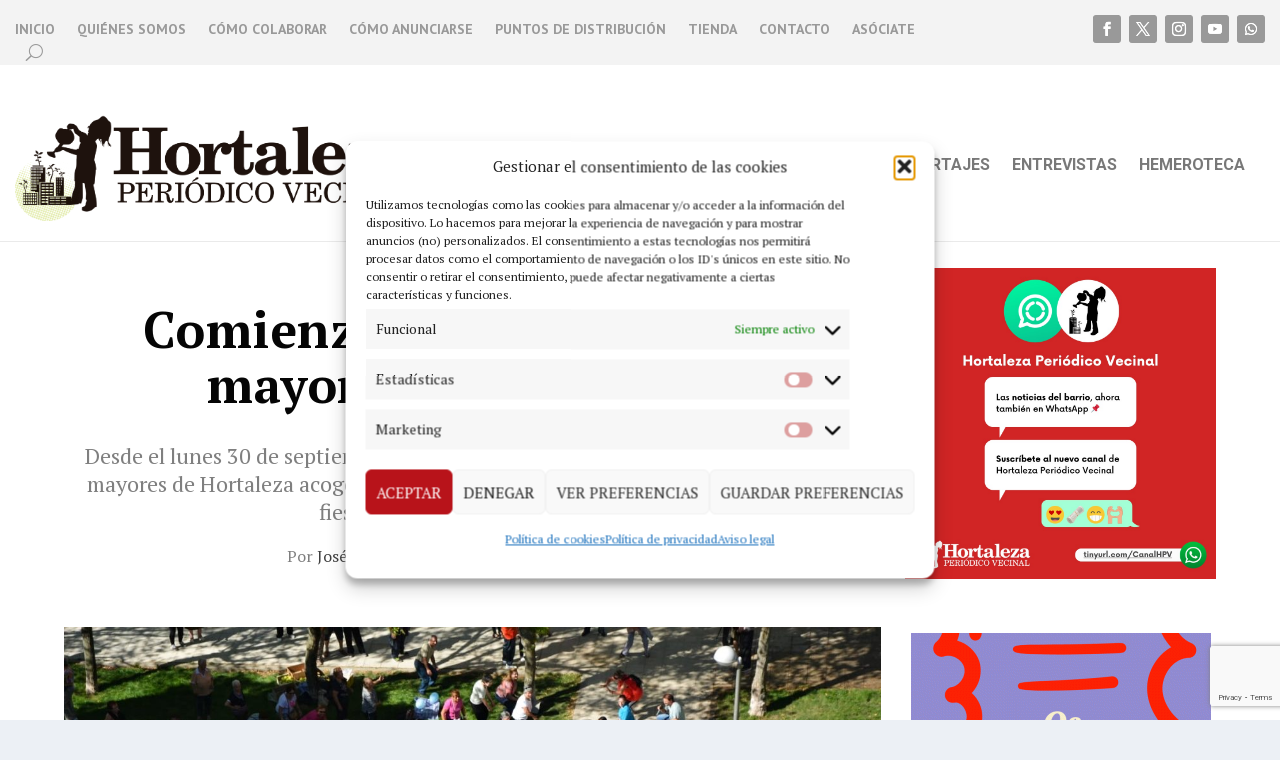

--- FILE ---
content_type: text/html; charset=utf-8
request_url: https://www.google.com/recaptcha/enterprise/anchor?ar=1&k=6Lf0aZwfAAAAAJ_x8lRa7IJrpp_2xh9UOboTI6fp&co=aHR0cHM6Ly93d3cucGVyaW9kaWNvaG9ydGFsZXphLm9yZzo0NDM.&hl=en&v=PoyoqOPhxBO7pBk68S4YbpHZ&size=invisible&anchor-ms=20000&execute-ms=30000&cb=mjncbmef9rxh
body_size: 48565
content:
<!DOCTYPE HTML><html dir="ltr" lang="en"><head><meta http-equiv="Content-Type" content="text/html; charset=UTF-8">
<meta http-equiv="X-UA-Compatible" content="IE=edge">
<title>reCAPTCHA</title>
<style type="text/css">
/* cyrillic-ext */
@font-face {
  font-family: 'Roboto';
  font-style: normal;
  font-weight: 400;
  font-stretch: 100%;
  src: url(//fonts.gstatic.com/s/roboto/v48/KFO7CnqEu92Fr1ME7kSn66aGLdTylUAMa3GUBHMdazTgWw.woff2) format('woff2');
  unicode-range: U+0460-052F, U+1C80-1C8A, U+20B4, U+2DE0-2DFF, U+A640-A69F, U+FE2E-FE2F;
}
/* cyrillic */
@font-face {
  font-family: 'Roboto';
  font-style: normal;
  font-weight: 400;
  font-stretch: 100%;
  src: url(//fonts.gstatic.com/s/roboto/v48/KFO7CnqEu92Fr1ME7kSn66aGLdTylUAMa3iUBHMdazTgWw.woff2) format('woff2');
  unicode-range: U+0301, U+0400-045F, U+0490-0491, U+04B0-04B1, U+2116;
}
/* greek-ext */
@font-face {
  font-family: 'Roboto';
  font-style: normal;
  font-weight: 400;
  font-stretch: 100%;
  src: url(//fonts.gstatic.com/s/roboto/v48/KFO7CnqEu92Fr1ME7kSn66aGLdTylUAMa3CUBHMdazTgWw.woff2) format('woff2');
  unicode-range: U+1F00-1FFF;
}
/* greek */
@font-face {
  font-family: 'Roboto';
  font-style: normal;
  font-weight: 400;
  font-stretch: 100%;
  src: url(//fonts.gstatic.com/s/roboto/v48/KFO7CnqEu92Fr1ME7kSn66aGLdTylUAMa3-UBHMdazTgWw.woff2) format('woff2');
  unicode-range: U+0370-0377, U+037A-037F, U+0384-038A, U+038C, U+038E-03A1, U+03A3-03FF;
}
/* math */
@font-face {
  font-family: 'Roboto';
  font-style: normal;
  font-weight: 400;
  font-stretch: 100%;
  src: url(//fonts.gstatic.com/s/roboto/v48/KFO7CnqEu92Fr1ME7kSn66aGLdTylUAMawCUBHMdazTgWw.woff2) format('woff2');
  unicode-range: U+0302-0303, U+0305, U+0307-0308, U+0310, U+0312, U+0315, U+031A, U+0326-0327, U+032C, U+032F-0330, U+0332-0333, U+0338, U+033A, U+0346, U+034D, U+0391-03A1, U+03A3-03A9, U+03B1-03C9, U+03D1, U+03D5-03D6, U+03F0-03F1, U+03F4-03F5, U+2016-2017, U+2034-2038, U+203C, U+2040, U+2043, U+2047, U+2050, U+2057, U+205F, U+2070-2071, U+2074-208E, U+2090-209C, U+20D0-20DC, U+20E1, U+20E5-20EF, U+2100-2112, U+2114-2115, U+2117-2121, U+2123-214F, U+2190, U+2192, U+2194-21AE, U+21B0-21E5, U+21F1-21F2, U+21F4-2211, U+2213-2214, U+2216-22FF, U+2308-230B, U+2310, U+2319, U+231C-2321, U+2336-237A, U+237C, U+2395, U+239B-23B7, U+23D0, U+23DC-23E1, U+2474-2475, U+25AF, U+25B3, U+25B7, U+25BD, U+25C1, U+25CA, U+25CC, U+25FB, U+266D-266F, U+27C0-27FF, U+2900-2AFF, U+2B0E-2B11, U+2B30-2B4C, U+2BFE, U+3030, U+FF5B, U+FF5D, U+1D400-1D7FF, U+1EE00-1EEFF;
}
/* symbols */
@font-face {
  font-family: 'Roboto';
  font-style: normal;
  font-weight: 400;
  font-stretch: 100%;
  src: url(//fonts.gstatic.com/s/roboto/v48/KFO7CnqEu92Fr1ME7kSn66aGLdTylUAMaxKUBHMdazTgWw.woff2) format('woff2');
  unicode-range: U+0001-000C, U+000E-001F, U+007F-009F, U+20DD-20E0, U+20E2-20E4, U+2150-218F, U+2190, U+2192, U+2194-2199, U+21AF, U+21E6-21F0, U+21F3, U+2218-2219, U+2299, U+22C4-22C6, U+2300-243F, U+2440-244A, U+2460-24FF, U+25A0-27BF, U+2800-28FF, U+2921-2922, U+2981, U+29BF, U+29EB, U+2B00-2BFF, U+4DC0-4DFF, U+FFF9-FFFB, U+10140-1018E, U+10190-1019C, U+101A0, U+101D0-101FD, U+102E0-102FB, U+10E60-10E7E, U+1D2C0-1D2D3, U+1D2E0-1D37F, U+1F000-1F0FF, U+1F100-1F1AD, U+1F1E6-1F1FF, U+1F30D-1F30F, U+1F315, U+1F31C, U+1F31E, U+1F320-1F32C, U+1F336, U+1F378, U+1F37D, U+1F382, U+1F393-1F39F, U+1F3A7-1F3A8, U+1F3AC-1F3AF, U+1F3C2, U+1F3C4-1F3C6, U+1F3CA-1F3CE, U+1F3D4-1F3E0, U+1F3ED, U+1F3F1-1F3F3, U+1F3F5-1F3F7, U+1F408, U+1F415, U+1F41F, U+1F426, U+1F43F, U+1F441-1F442, U+1F444, U+1F446-1F449, U+1F44C-1F44E, U+1F453, U+1F46A, U+1F47D, U+1F4A3, U+1F4B0, U+1F4B3, U+1F4B9, U+1F4BB, U+1F4BF, U+1F4C8-1F4CB, U+1F4D6, U+1F4DA, U+1F4DF, U+1F4E3-1F4E6, U+1F4EA-1F4ED, U+1F4F7, U+1F4F9-1F4FB, U+1F4FD-1F4FE, U+1F503, U+1F507-1F50B, U+1F50D, U+1F512-1F513, U+1F53E-1F54A, U+1F54F-1F5FA, U+1F610, U+1F650-1F67F, U+1F687, U+1F68D, U+1F691, U+1F694, U+1F698, U+1F6AD, U+1F6B2, U+1F6B9-1F6BA, U+1F6BC, U+1F6C6-1F6CF, U+1F6D3-1F6D7, U+1F6E0-1F6EA, U+1F6F0-1F6F3, U+1F6F7-1F6FC, U+1F700-1F7FF, U+1F800-1F80B, U+1F810-1F847, U+1F850-1F859, U+1F860-1F887, U+1F890-1F8AD, U+1F8B0-1F8BB, U+1F8C0-1F8C1, U+1F900-1F90B, U+1F93B, U+1F946, U+1F984, U+1F996, U+1F9E9, U+1FA00-1FA6F, U+1FA70-1FA7C, U+1FA80-1FA89, U+1FA8F-1FAC6, U+1FACE-1FADC, U+1FADF-1FAE9, U+1FAF0-1FAF8, U+1FB00-1FBFF;
}
/* vietnamese */
@font-face {
  font-family: 'Roboto';
  font-style: normal;
  font-weight: 400;
  font-stretch: 100%;
  src: url(//fonts.gstatic.com/s/roboto/v48/KFO7CnqEu92Fr1ME7kSn66aGLdTylUAMa3OUBHMdazTgWw.woff2) format('woff2');
  unicode-range: U+0102-0103, U+0110-0111, U+0128-0129, U+0168-0169, U+01A0-01A1, U+01AF-01B0, U+0300-0301, U+0303-0304, U+0308-0309, U+0323, U+0329, U+1EA0-1EF9, U+20AB;
}
/* latin-ext */
@font-face {
  font-family: 'Roboto';
  font-style: normal;
  font-weight: 400;
  font-stretch: 100%;
  src: url(//fonts.gstatic.com/s/roboto/v48/KFO7CnqEu92Fr1ME7kSn66aGLdTylUAMa3KUBHMdazTgWw.woff2) format('woff2');
  unicode-range: U+0100-02BA, U+02BD-02C5, U+02C7-02CC, U+02CE-02D7, U+02DD-02FF, U+0304, U+0308, U+0329, U+1D00-1DBF, U+1E00-1E9F, U+1EF2-1EFF, U+2020, U+20A0-20AB, U+20AD-20C0, U+2113, U+2C60-2C7F, U+A720-A7FF;
}
/* latin */
@font-face {
  font-family: 'Roboto';
  font-style: normal;
  font-weight: 400;
  font-stretch: 100%;
  src: url(//fonts.gstatic.com/s/roboto/v48/KFO7CnqEu92Fr1ME7kSn66aGLdTylUAMa3yUBHMdazQ.woff2) format('woff2');
  unicode-range: U+0000-00FF, U+0131, U+0152-0153, U+02BB-02BC, U+02C6, U+02DA, U+02DC, U+0304, U+0308, U+0329, U+2000-206F, U+20AC, U+2122, U+2191, U+2193, U+2212, U+2215, U+FEFF, U+FFFD;
}
/* cyrillic-ext */
@font-face {
  font-family: 'Roboto';
  font-style: normal;
  font-weight: 500;
  font-stretch: 100%;
  src: url(//fonts.gstatic.com/s/roboto/v48/KFO7CnqEu92Fr1ME7kSn66aGLdTylUAMa3GUBHMdazTgWw.woff2) format('woff2');
  unicode-range: U+0460-052F, U+1C80-1C8A, U+20B4, U+2DE0-2DFF, U+A640-A69F, U+FE2E-FE2F;
}
/* cyrillic */
@font-face {
  font-family: 'Roboto';
  font-style: normal;
  font-weight: 500;
  font-stretch: 100%;
  src: url(//fonts.gstatic.com/s/roboto/v48/KFO7CnqEu92Fr1ME7kSn66aGLdTylUAMa3iUBHMdazTgWw.woff2) format('woff2');
  unicode-range: U+0301, U+0400-045F, U+0490-0491, U+04B0-04B1, U+2116;
}
/* greek-ext */
@font-face {
  font-family: 'Roboto';
  font-style: normal;
  font-weight: 500;
  font-stretch: 100%;
  src: url(//fonts.gstatic.com/s/roboto/v48/KFO7CnqEu92Fr1ME7kSn66aGLdTylUAMa3CUBHMdazTgWw.woff2) format('woff2');
  unicode-range: U+1F00-1FFF;
}
/* greek */
@font-face {
  font-family: 'Roboto';
  font-style: normal;
  font-weight: 500;
  font-stretch: 100%;
  src: url(//fonts.gstatic.com/s/roboto/v48/KFO7CnqEu92Fr1ME7kSn66aGLdTylUAMa3-UBHMdazTgWw.woff2) format('woff2');
  unicode-range: U+0370-0377, U+037A-037F, U+0384-038A, U+038C, U+038E-03A1, U+03A3-03FF;
}
/* math */
@font-face {
  font-family: 'Roboto';
  font-style: normal;
  font-weight: 500;
  font-stretch: 100%;
  src: url(//fonts.gstatic.com/s/roboto/v48/KFO7CnqEu92Fr1ME7kSn66aGLdTylUAMawCUBHMdazTgWw.woff2) format('woff2');
  unicode-range: U+0302-0303, U+0305, U+0307-0308, U+0310, U+0312, U+0315, U+031A, U+0326-0327, U+032C, U+032F-0330, U+0332-0333, U+0338, U+033A, U+0346, U+034D, U+0391-03A1, U+03A3-03A9, U+03B1-03C9, U+03D1, U+03D5-03D6, U+03F0-03F1, U+03F4-03F5, U+2016-2017, U+2034-2038, U+203C, U+2040, U+2043, U+2047, U+2050, U+2057, U+205F, U+2070-2071, U+2074-208E, U+2090-209C, U+20D0-20DC, U+20E1, U+20E5-20EF, U+2100-2112, U+2114-2115, U+2117-2121, U+2123-214F, U+2190, U+2192, U+2194-21AE, U+21B0-21E5, U+21F1-21F2, U+21F4-2211, U+2213-2214, U+2216-22FF, U+2308-230B, U+2310, U+2319, U+231C-2321, U+2336-237A, U+237C, U+2395, U+239B-23B7, U+23D0, U+23DC-23E1, U+2474-2475, U+25AF, U+25B3, U+25B7, U+25BD, U+25C1, U+25CA, U+25CC, U+25FB, U+266D-266F, U+27C0-27FF, U+2900-2AFF, U+2B0E-2B11, U+2B30-2B4C, U+2BFE, U+3030, U+FF5B, U+FF5D, U+1D400-1D7FF, U+1EE00-1EEFF;
}
/* symbols */
@font-face {
  font-family: 'Roboto';
  font-style: normal;
  font-weight: 500;
  font-stretch: 100%;
  src: url(//fonts.gstatic.com/s/roboto/v48/KFO7CnqEu92Fr1ME7kSn66aGLdTylUAMaxKUBHMdazTgWw.woff2) format('woff2');
  unicode-range: U+0001-000C, U+000E-001F, U+007F-009F, U+20DD-20E0, U+20E2-20E4, U+2150-218F, U+2190, U+2192, U+2194-2199, U+21AF, U+21E6-21F0, U+21F3, U+2218-2219, U+2299, U+22C4-22C6, U+2300-243F, U+2440-244A, U+2460-24FF, U+25A0-27BF, U+2800-28FF, U+2921-2922, U+2981, U+29BF, U+29EB, U+2B00-2BFF, U+4DC0-4DFF, U+FFF9-FFFB, U+10140-1018E, U+10190-1019C, U+101A0, U+101D0-101FD, U+102E0-102FB, U+10E60-10E7E, U+1D2C0-1D2D3, U+1D2E0-1D37F, U+1F000-1F0FF, U+1F100-1F1AD, U+1F1E6-1F1FF, U+1F30D-1F30F, U+1F315, U+1F31C, U+1F31E, U+1F320-1F32C, U+1F336, U+1F378, U+1F37D, U+1F382, U+1F393-1F39F, U+1F3A7-1F3A8, U+1F3AC-1F3AF, U+1F3C2, U+1F3C4-1F3C6, U+1F3CA-1F3CE, U+1F3D4-1F3E0, U+1F3ED, U+1F3F1-1F3F3, U+1F3F5-1F3F7, U+1F408, U+1F415, U+1F41F, U+1F426, U+1F43F, U+1F441-1F442, U+1F444, U+1F446-1F449, U+1F44C-1F44E, U+1F453, U+1F46A, U+1F47D, U+1F4A3, U+1F4B0, U+1F4B3, U+1F4B9, U+1F4BB, U+1F4BF, U+1F4C8-1F4CB, U+1F4D6, U+1F4DA, U+1F4DF, U+1F4E3-1F4E6, U+1F4EA-1F4ED, U+1F4F7, U+1F4F9-1F4FB, U+1F4FD-1F4FE, U+1F503, U+1F507-1F50B, U+1F50D, U+1F512-1F513, U+1F53E-1F54A, U+1F54F-1F5FA, U+1F610, U+1F650-1F67F, U+1F687, U+1F68D, U+1F691, U+1F694, U+1F698, U+1F6AD, U+1F6B2, U+1F6B9-1F6BA, U+1F6BC, U+1F6C6-1F6CF, U+1F6D3-1F6D7, U+1F6E0-1F6EA, U+1F6F0-1F6F3, U+1F6F7-1F6FC, U+1F700-1F7FF, U+1F800-1F80B, U+1F810-1F847, U+1F850-1F859, U+1F860-1F887, U+1F890-1F8AD, U+1F8B0-1F8BB, U+1F8C0-1F8C1, U+1F900-1F90B, U+1F93B, U+1F946, U+1F984, U+1F996, U+1F9E9, U+1FA00-1FA6F, U+1FA70-1FA7C, U+1FA80-1FA89, U+1FA8F-1FAC6, U+1FACE-1FADC, U+1FADF-1FAE9, U+1FAF0-1FAF8, U+1FB00-1FBFF;
}
/* vietnamese */
@font-face {
  font-family: 'Roboto';
  font-style: normal;
  font-weight: 500;
  font-stretch: 100%;
  src: url(//fonts.gstatic.com/s/roboto/v48/KFO7CnqEu92Fr1ME7kSn66aGLdTylUAMa3OUBHMdazTgWw.woff2) format('woff2');
  unicode-range: U+0102-0103, U+0110-0111, U+0128-0129, U+0168-0169, U+01A0-01A1, U+01AF-01B0, U+0300-0301, U+0303-0304, U+0308-0309, U+0323, U+0329, U+1EA0-1EF9, U+20AB;
}
/* latin-ext */
@font-face {
  font-family: 'Roboto';
  font-style: normal;
  font-weight: 500;
  font-stretch: 100%;
  src: url(//fonts.gstatic.com/s/roboto/v48/KFO7CnqEu92Fr1ME7kSn66aGLdTylUAMa3KUBHMdazTgWw.woff2) format('woff2');
  unicode-range: U+0100-02BA, U+02BD-02C5, U+02C7-02CC, U+02CE-02D7, U+02DD-02FF, U+0304, U+0308, U+0329, U+1D00-1DBF, U+1E00-1E9F, U+1EF2-1EFF, U+2020, U+20A0-20AB, U+20AD-20C0, U+2113, U+2C60-2C7F, U+A720-A7FF;
}
/* latin */
@font-face {
  font-family: 'Roboto';
  font-style: normal;
  font-weight: 500;
  font-stretch: 100%;
  src: url(//fonts.gstatic.com/s/roboto/v48/KFO7CnqEu92Fr1ME7kSn66aGLdTylUAMa3yUBHMdazQ.woff2) format('woff2');
  unicode-range: U+0000-00FF, U+0131, U+0152-0153, U+02BB-02BC, U+02C6, U+02DA, U+02DC, U+0304, U+0308, U+0329, U+2000-206F, U+20AC, U+2122, U+2191, U+2193, U+2212, U+2215, U+FEFF, U+FFFD;
}
/* cyrillic-ext */
@font-face {
  font-family: 'Roboto';
  font-style: normal;
  font-weight: 900;
  font-stretch: 100%;
  src: url(//fonts.gstatic.com/s/roboto/v48/KFO7CnqEu92Fr1ME7kSn66aGLdTylUAMa3GUBHMdazTgWw.woff2) format('woff2');
  unicode-range: U+0460-052F, U+1C80-1C8A, U+20B4, U+2DE0-2DFF, U+A640-A69F, U+FE2E-FE2F;
}
/* cyrillic */
@font-face {
  font-family: 'Roboto';
  font-style: normal;
  font-weight: 900;
  font-stretch: 100%;
  src: url(//fonts.gstatic.com/s/roboto/v48/KFO7CnqEu92Fr1ME7kSn66aGLdTylUAMa3iUBHMdazTgWw.woff2) format('woff2');
  unicode-range: U+0301, U+0400-045F, U+0490-0491, U+04B0-04B1, U+2116;
}
/* greek-ext */
@font-face {
  font-family: 'Roboto';
  font-style: normal;
  font-weight: 900;
  font-stretch: 100%;
  src: url(//fonts.gstatic.com/s/roboto/v48/KFO7CnqEu92Fr1ME7kSn66aGLdTylUAMa3CUBHMdazTgWw.woff2) format('woff2');
  unicode-range: U+1F00-1FFF;
}
/* greek */
@font-face {
  font-family: 'Roboto';
  font-style: normal;
  font-weight: 900;
  font-stretch: 100%;
  src: url(//fonts.gstatic.com/s/roboto/v48/KFO7CnqEu92Fr1ME7kSn66aGLdTylUAMa3-UBHMdazTgWw.woff2) format('woff2');
  unicode-range: U+0370-0377, U+037A-037F, U+0384-038A, U+038C, U+038E-03A1, U+03A3-03FF;
}
/* math */
@font-face {
  font-family: 'Roboto';
  font-style: normal;
  font-weight: 900;
  font-stretch: 100%;
  src: url(//fonts.gstatic.com/s/roboto/v48/KFO7CnqEu92Fr1ME7kSn66aGLdTylUAMawCUBHMdazTgWw.woff2) format('woff2');
  unicode-range: U+0302-0303, U+0305, U+0307-0308, U+0310, U+0312, U+0315, U+031A, U+0326-0327, U+032C, U+032F-0330, U+0332-0333, U+0338, U+033A, U+0346, U+034D, U+0391-03A1, U+03A3-03A9, U+03B1-03C9, U+03D1, U+03D5-03D6, U+03F0-03F1, U+03F4-03F5, U+2016-2017, U+2034-2038, U+203C, U+2040, U+2043, U+2047, U+2050, U+2057, U+205F, U+2070-2071, U+2074-208E, U+2090-209C, U+20D0-20DC, U+20E1, U+20E5-20EF, U+2100-2112, U+2114-2115, U+2117-2121, U+2123-214F, U+2190, U+2192, U+2194-21AE, U+21B0-21E5, U+21F1-21F2, U+21F4-2211, U+2213-2214, U+2216-22FF, U+2308-230B, U+2310, U+2319, U+231C-2321, U+2336-237A, U+237C, U+2395, U+239B-23B7, U+23D0, U+23DC-23E1, U+2474-2475, U+25AF, U+25B3, U+25B7, U+25BD, U+25C1, U+25CA, U+25CC, U+25FB, U+266D-266F, U+27C0-27FF, U+2900-2AFF, U+2B0E-2B11, U+2B30-2B4C, U+2BFE, U+3030, U+FF5B, U+FF5D, U+1D400-1D7FF, U+1EE00-1EEFF;
}
/* symbols */
@font-face {
  font-family: 'Roboto';
  font-style: normal;
  font-weight: 900;
  font-stretch: 100%;
  src: url(//fonts.gstatic.com/s/roboto/v48/KFO7CnqEu92Fr1ME7kSn66aGLdTylUAMaxKUBHMdazTgWw.woff2) format('woff2');
  unicode-range: U+0001-000C, U+000E-001F, U+007F-009F, U+20DD-20E0, U+20E2-20E4, U+2150-218F, U+2190, U+2192, U+2194-2199, U+21AF, U+21E6-21F0, U+21F3, U+2218-2219, U+2299, U+22C4-22C6, U+2300-243F, U+2440-244A, U+2460-24FF, U+25A0-27BF, U+2800-28FF, U+2921-2922, U+2981, U+29BF, U+29EB, U+2B00-2BFF, U+4DC0-4DFF, U+FFF9-FFFB, U+10140-1018E, U+10190-1019C, U+101A0, U+101D0-101FD, U+102E0-102FB, U+10E60-10E7E, U+1D2C0-1D2D3, U+1D2E0-1D37F, U+1F000-1F0FF, U+1F100-1F1AD, U+1F1E6-1F1FF, U+1F30D-1F30F, U+1F315, U+1F31C, U+1F31E, U+1F320-1F32C, U+1F336, U+1F378, U+1F37D, U+1F382, U+1F393-1F39F, U+1F3A7-1F3A8, U+1F3AC-1F3AF, U+1F3C2, U+1F3C4-1F3C6, U+1F3CA-1F3CE, U+1F3D4-1F3E0, U+1F3ED, U+1F3F1-1F3F3, U+1F3F5-1F3F7, U+1F408, U+1F415, U+1F41F, U+1F426, U+1F43F, U+1F441-1F442, U+1F444, U+1F446-1F449, U+1F44C-1F44E, U+1F453, U+1F46A, U+1F47D, U+1F4A3, U+1F4B0, U+1F4B3, U+1F4B9, U+1F4BB, U+1F4BF, U+1F4C8-1F4CB, U+1F4D6, U+1F4DA, U+1F4DF, U+1F4E3-1F4E6, U+1F4EA-1F4ED, U+1F4F7, U+1F4F9-1F4FB, U+1F4FD-1F4FE, U+1F503, U+1F507-1F50B, U+1F50D, U+1F512-1F513, U+1F53E-1F54A, U+1F54F-1F5FA, U+1F610, U+1F650-1F67F, U+1F687, U+1F68D, U+1F691, U+1F694, U+1F698, U+1F6AD, U+1F6B2, U+1F6B9-1F6BA, U+1F6BC, U+1F6C6-1F6CF, U+1F6D3-1F6D7, U+1F6E0-1F6EA, U+1F6F0-1F6F3, U+1F6F7-1F6FC, U+1F700-1F7FF, U+1F800-1F80B, U+1F810-1F847, U+1F850-1F859, U+1F860-1F887, U+1F890-1F8AD, U+1F8B0-1F8BB, U+1F8C0-1F8C1, U+1F900-1F90B, U+1F93B, U+1F946, U+1F984, U+1F996, U+1F9E9, U+1FA00-1FA6F, U+1FA70-1FA7C, U+1FA80-1FA89, U+1FA8F-1FAC6, U+1FACE-1FADC, U+1FADF-1FAE9, U+1FAF0-1FAF8, U+1FB00-1FBFF;
}
/* vietnamese */
@font-face {
  font-family: 'Roboto';
  font-style: normal;
  font-weight: 900;
  font-stretch: 100%;
  src: url(//fonts.gstatic.com/s/roboto/v48/KFO7CnqEu92Fr1ME7kSn66aGLdTylUAMa3OUBHMdazTgWw.woff2) format('woff2');
  unicode-range: U+0102-0103, U+0110-0111, U+0128-0129, U+0168-0169, U+01A0-01A1, U+01AF-01B0, U+0300-0301, U+0303-0304, U+0308-0309, U+0323, U+0329, U+1EA0-1EF9, U+20AB;
}
/* latin-ext */
@font-face {
  font-family: 'Roboto';
  font-style: normal;
  font-weight: 900;
  font-stretch: 100%;
  src: url(//fonts.gstatic.com/s/roboto/v48/KFO7CnqEu92Fr1ME7kSn66aGLdTylUAMa3KUBHMdazTgWw.woff2) format('woff2');
  unicode-range: U+0100-02BA, U+02BD-02C5, U+02C7-02CC, U+02CE-02D7, U+02DD-02FF, U+0304, U+0308, U+0329, U+1D00-1DBF, U+1E00-1E9F, U+1EF2-1EFF, U+2020, U+20A0-20AB, U+20AD-20C0, U+2113, U+2C60-2C7F, U+A720-A7FF;
}
/* latin */
@font-face {
  font-family: 'Roboto';
  font-style: normal;
  font-weight: 900;
  font-stretch: 100%;
  src: url(//fonts.gstatic.com/s/roboto/v48/KFO7CnqEu92Fr1ME7kSn66aGLdTylUAMa3yUBHMdazQ.woff2) format('woff2');
  unicode-range: U+0000-00FF, U+0131, U+0152-0153, U+02BB-02BC, U+02C6, U+02DA, U+02DC, U+0304, U+0308, U+0329, U+2000-206F, U+20AC, U+2122, U+2191, U+2193, U+2212, U+2215, U+FEFF, U+FFFD;
}

</style>
<link rel="stylesheet" type="text/css" href="https://www.gstatic.com/recaptcha/releases/PoyoqOPhxBO7pBk68S4YbpHZ/styles__ltr.css">
<script nonce="BthLBEOdRk7LzQWeScFjiw" type="text/javascript">window['__recaptcha_api'] = 'https://www.google.com/recaptcha/enterprise/';</script>
<script type="text/javascript" src="https://www.gstatic.com/recaptcha/releases/PoyoqOPhxBO7pBk68S4YbpHZ/recaptcha__en.js" nonce="BthLBEOdRk7LzQWeScFjiw">
      
    </script></head>
<body><div id="rc-anchor-alert" class="rc-anchor-alert"></div>
<input type="hidden" id="recaptcha-token" value="[base64]">
<script type="text/javascript" nonce="BthLBEOdRk7LzQWeScFjiw">
      recaptcha.anchor.Main.init("[\x22ainput\x22,[\x22bgdata\x22,\x22\x22,\[base64]/[base64]/[base64]/[base64]/[base64]/UltsKytdPUU6KEU8MjA0OD9SW2wrK109RT4+NnwxOTI6KChFJjY0NTEyKT09NTUyOTYmJk0rMTxjLmxlbmd0aCYmKGMuY2hhckNvZGVBdChNKzEpJjY0NTEyKT09NTYzMjA/[base64]/[base64]/[base64]/[base64]/[base64]/[base64]/[base64]\x22,\[base64]\x22,\x22e8K5esOvZ8KHTMOURxZqJsKGW8OVRHZ0w6jCijLComnCiB/Cm1DDkV9Mw6YkH8OSUHEvwp/[base64]/CgXTDkmvDgcOtWRQGfMKJw4V8w4TDslPDk8OqE8Kibx7Dpn7DpMKoI8OMGnMRw6g4YMOVwp4yIcOlCAUxwpvCncOAwrpDwqYEa37DrncywrrDjsK+wpTDpsKNwpJNADPCicK4N341wqnDkMKWDzEIIcONwoHCnhrDqsOFRGQgwo3CosKpHsOAU0DCs8O3w7/DkMKBw5HDu251w4NmUCtpw5tFXmMqE3DDocO1K2nChFfCi3bDpMObCGvCi8K+Pj3CoG/Cj1tYPMODwqTCj3DDtXAVAU7Dil3Dq8KMwrUDGkY3fMORUMKEwo/CpsOHFBzDmhTDocOsKcOQwq3DqMKHcFfDl2DDjwtywrzCpcOIGsOucwhMY27CmMKgJMOSFMKZE3nCk8KHNsK9fwvDqS/DkcOLAMKwwqRlwpPCm8O2w7rDshwyFWnDvWEnwq3CusKGb8KnwoTDlDzCpcKOwpPDncK5KWDCtcOWLGUHw4k5JUbCo8OHw53Du8OLOX5Vw7wrw6nDqUFew44KakrCthh5w4/DpEHDghHDhcK4XjHDv8OlwrjDnsKkw7w2TxIZw7ELL8OKc8OUNFDCpMKzwqHCgsO6MMOuwrs5DcOnwrnCu8K6w7tUFcKEVMKzTRXClMOzwqEuwqlNwpvDj3nCrsOcw6PCrjLDocKjwrHDqsKBMsOZX0pCw5LCkw4ofMKOwo/Dh8Kgw5DCssKJWMKFw4HDlsKcM8O7wrjDjMKpwqPDo0gXG0cnw5XCohPCsHoww6YIJShXwpIvdsOTwowFwpHDhsKvJcK4FUB8e3PClMO6MQ9+VMK0wqgVD8OOw43DqWQlfcKGE8ONw7bDpyLDvMOlw7RLGcOLw6HDkxJ9wqjCnMO2wrcTOztYf8OebQDCtW4/wrYBw4TCviDCoSnDvMKow4cPwq3Dtk3CmMKNw5HCoRrDm8KbVsOew5EFZ0jCscKlbS42wrNcw4/CnMKkw5jDu8OoZ8KawqVBbgzDhMOgWcKpScOqeMOKwpvChyXCs8Kbw7fCrXFkKEM7w71QRzPCnMK1AU57BXF9w6pHw77CqMO8Mj3CuMO0DGrDh8Oyw5PCi1bCusKoZMKlSsKowqdowqA1w5/Dhw/ConvCp8KIw6drUVVpM8K3woLDgFLDrsKGHD3DnUEuwpbChMOXwpYQwrHCuMOTwq/DtTjDiHoee3/CgSozEcKHd8ONw6MYdsKOVsOjOW98w5jChsOFTS7Cp8KTwrgLf1DDkcOFw6hCwqF2B8OEBcK/[base64]/[base64]/DrcOxOUHCuMKMdsKNwph+wqXCicOPwqvCpcOMw6vDqMOgGsK6S2PDusOCHSsgw4XDpHvCkcK7LsOlw7cAw5TDtsOAwqcJw7LCk3I7YcOMw7IZUFQzCDg0Dn9vB8Oew4IGcyHDuBzCuCliQjrClcO/[base64]/DoxzCvEUdd8Kbw7fCrSTDqQk8woLDjsOBw4TCnMKUJn7CmcK8wp0Mw7fCn8Oqw7DDt2nDgcKfwp/DhhLCh8Kkw5HDhV7DvMKxVCvCosK8wp/[base64]/aXfDixNiF8KMLsOZw7kowrPDusKAXFXCp2MJw7E5w4HCtHtcwr9hwp1fFH7DilZTDWpywovDv8OvFMKFMXbDqcKGwoM6wpnChcKccsKswrpdwqURYjQMw5V0FErCuz7CkifDlFzDmyfCmWRFw7/Doh3DuMOGw7TCnifCscOBQC1fwpZVw4cHwoLDpMO4RnJuwpw5wqJ5c8KSeMOGXMOsWTRqS8KHaTbDlMO1RsKkazxiwp/DmcOUw6TDvMK5Q0QCw4AKBjDDhn/[base64]/[base64]/[base64]/[base64]/wrgRU8KTworCkCTCpCwYwq3CvMKmNyrDrcOPw4U9JMK2AhzDh1fCtMOhw5vDgT7CpcKQXFXDvRHDryhEYcKmw6Mzw6waw6wfw51+w7ICX3wuKgJVMcKGw4/DicK/[base64]/CjjoUw4bDpEs1UsOpwrvDq1MBIBdvw7/DvcOIOCkiOMKJC8Kow4/DvHPDtsOEHcOzw6Vhw5jCt8Kkw6/DlUrDp33CoMOxw5jCuRXCozHCkcO3w7EQwrtPwpVgbSkSw6HDmsKXw5ANwrDDmcKuV8Orwo5XJcOaw6EpDn/CoXZRw7Zbw7QGw5U2wozCq8O5OB/CtFfDpTXChRPDnsKJwqLDi8OVAMO4dMOFQH5Qw4diw7TCok/DsMOBAsOWw6dww7XCnF1oNDnClGvCsidfwp/DgC8yAjXDvsOCaTFOw4x7YsKrPizClBR6M8OBw7tdw6bCpsKCLDvCicKzwrRdEcOZXHzDlDAww4NTw7ZlK1JbwqzDmsKiwo8lDm88CzPCg8OnMMKlXcKgw6MwaQ85wqAnw6XCnn0kwrfDo8KUKsKMEcKpPsKeYX/ClXNkZHPDpcKhw61rGcOnw7XDq8K+aE7ClCbDgsOkD8O+wqtUwpvDscOuwr/Ch8OMcMOPw4nCr00WUMOLwonCksOVPAzCjEc/LsO5JG5xw53Dj8ONAEPDpW0+SsO4wqFAOH9vWTfDksK/wrJ+TsO/N1zCsifDo8Kuw4hCwoAAwpLDr3LDgV8uwp/[base64]/DqMOXw61Kw68NL8KJw410OyjDqhtBO8OaW8KfUhUBw6dpUcOJXMKkwqrCrsKZwpoqTT3CscO5woPCjA/CvQ7DtMOoNcKzwqzDkTnDjF/DqEzCtio9w7E1dsO4w5rCjsOUw4E2wq3Dh8OnSwgqw45LXcOZQ01fwpwGw6fDv1tELXjCqjXDgMKzw6FAWcOQwrspw6Asw6DDgsOHDnJawrnCnjwLVcKEIMKldMORwprCn3IqPsK7wrzClMORBkNew5vDucO2wrEdcsKPw6nCiScyQ1DDiTHDn8Onw749w47DksK1wo/DszbDrVjCkTPCl8OMw61aw4xUdsKtw7RaRCsccMKeGjRdHcKaw5Ftw7PCn1DCjH3Dui7DhcKFw4PDvUbDucKowrfDsX3DrsOxwoLCqQgSw7QAw6tXw5YeU1YUIsKjwrAPwoTDgsK9wrnDu8KSPD/CkcKTOwgcTMOqUsOWXsOnw4FkDcOVwrctFELDv8KUwpfDhGdWwq/CoQvDmATDvi05YjF2w6jCgArChMKMAsK4wo8hLsO5KMOLwo7Dg0NjdzdsW8KHwq4gwoNsw61ww6jDtEDDp8OKw6pxw4vCnkdJw583ccOOIh3CosKswoHDoAnCg8Knw7zCtxgnwodkwpUbwpt0w7JacMOeH2TCpEbCvMOoBX/CtMOtwqzCnsOqUSEIw6XDhTJXXjXDtX/DoloLw59xwpTDucK0BHNiw4MNbMKqRAzDsVhZdMKnwoHCnCvDrcKUwpUfRSfDtEZ7OS7CtRgQw5HCnmVWw7XCicOvbUbCgcOyw5HDgSY9K1Uiw5t1MmvDm0QCwozDm8KTwoXDjDLCiMO+cHLCv0nChBNDIgIYw5ADXcOvBsOCw5HCnyHDnG/Cl3FCdTw+wpYgJcKGw79rw5EFdUwHE8O9e37Ck8OeQEEowq/DmGnCkBzDmD7Co3J9AkAhw6EOw43CmGbCglPDtMOwwpsyw4rCjkwMNw8ZwoHCuiUTEztqBiLCo8ODw48zwqskw4s6bMKRBMKZw70bwpYdQ2PCscOYw4BEw7LCuG41wpEJb8K4w47DscKgS8KcMH/[base64]/[base64]/Dv8O7w4VXwpTCjyLCkcKkwpLDs1Isw7bCssKowqEBwrxZIMOQw5YtKsO1Zms5wqbCo8K7w68Uwqpzw4HCuMK7bcOZSMO2BMKvLMKnw7kLaQjDk2HCssO6wpJ5LMK5b8K9eHLDjcK1w40QwpnCmjLDhVHCtMKTw6lRw4soTMKVwpnDk8O5EsKndsOxwq/[base64]/[base64]/[base64]/DcOOw5/Cn8OOcsKUwqnCsQ3CmjLCuyDClBlRSsKYw7UhwoAdw5QPwrVmwonDrDrDkHJvISdLcW/DnMOGQMONOmTCpsKrw65/KAY3KsOgwo1ZLXcpwoctO8KpwoggBA/[base64]/[base64]/CmMOoZSLCt8OffsKFwo8Sw6vCsAMwwrB8BEgmwoPDpknCm8OJH8OYw6TDgcOhwr3CrBHDpcKtVsOuwpYcwofDqcKLw7nCtMKsa8Kif0FRQsK2cB7DqBbDtMK2PcOLwp3DrcOMJCcbwr/[base64]/CkcOAAsO5w4pMJsOwGcKCXGVJwqrCrMKlLMKGPsKxUsOgb8OTUcKGGWAjIMKFwqo9w7DDnsOFw6hSfQbCrMOvwp7DtQxVFhgPwobCgkcjw5TDnVfDmsKpwookfjvCm8K5GgHDucOARE7CgwHCmFNya8KGw4/DosKtwohSLsKsesK/wo8Yw4TCrGZVQ8OkfcOBRiYfw6bDhV5qwpFoIsODR8OaORLDh3I+TsOSwonCnmnCvcO1bMKJYXlnXmQew7YGIhTDlDgFw5zDoj/[base64]/Cu8KPw6nDlmUJccK9wq3Cg8KZX8KMwqLDkcKKw5DCgnxYw5dtwoRGw6F6wofCsjNiw7RUHELDuMKdFT/DqR3DpsKRMsOow4l7w7o9JcOmwqPDlMOFFXLCtTgoMCrDkz52wqU4woTDsnAmRFTCgkc1KsK+Q35FwoNNDB5rwr/DgMKGHFFEwoV2wpxAw4ZxN8Ktd8Ojw5vDhsKpw6TCqsObw51ZwoHChANkw7rDgw3Cu8OULjvChzXDkMOtFcKxFXACwpcSw7RMel7DiQ87wrUWwrwqN3kYLcK+OcOoF8K/P8OSwr9Jw7TCtsK5LzjDnH5Zw5MXVMKnw5LDmQNWCl7CoQLDqHEzw7/CgzNxdMOTOgnCnkHCriFyRxnDvcOtw6p2bsOxCcO0wolfwp03wogyImRsw6HDrsK4wqzDkUpHwoPDkWEuLDtaAsObwofChnbCtBIMwp3Dux0ORl8/CMOUETXCrMKOwoPCmcKrN13DowBQS8Kyw5o/BFHCi8KQw51nGE5tR8Opw53ChhvDpMOewrsWURvCmAB4w7NJw75uD8O2JjPDpkDDqMOLwpUVw6IKNjzDt8KOZ07Dm8O2w6HDj8KoazI+FMKKwq/[base64]/eHzCi8Kkw5LDhzHDusOaw6LCncOpw6oQNmrCvMKBfMO2exTCnsKtw4HCoAoqwr/DqVwwwoDCtSAVwobCv8O3wp13w7QCwqHDiMKZXcOrwrbDnBJNwosZwop6w7zDl8Kiw64Xw7YxKcOuJX/DoV7DvcOFw7g1w708w5U5w4kXVAZVLcKWN8KCwqMrG2zDjCHDtsOlTUE1LMOgIXolw7URw4XCisK5w5/[base64]/[base64]/CvGFFwpTCgCkrwooVw5UuwrsJwpdVw5I6a8KUwp/DokHDpMKjYMKMc8OIworCtztDRDEvUcK+w5rCoMOTX8OUwp84w4NCO1kZwqHCv3xDw4rCm1wfw4bCn28Iw4Rrw4zCkBIkwpYGw7HCmMKHcFfCiAZWQsOyQMKVwo/Ck8OpbkEgZsOlw67CrAjDp8Kzw6fDncOLeMKeFR5eYQMcwpjDunVmw5nDuMKtwp9owo88wqHDqAXCpcOSVsKHwoJaUjUtJsOywoEJw6fDrsOTwpNvEMKVEMO5WEbDrcKJw77Dtk3Cv8KPWMOQcsKaLUZHIkINwo9LwoFIw6zDsy/CrwMwBcOzci7DhVohYMONw6vCsn1qwo3CqRd4RUnDgGzDpTULw4Z5EsOhbwNaw7EoNk1SwpzCvjDDm8Oiw5oIHcOhJsKCMMKnw6FgWMKMwqHCuMONd8KLwrDDg8O5CwvCn8K4w45iRFzCum/DlQEFTMO3clhiw6vCvEXDisO1OGXCknhYw49Twq3ChcKvwprChsKVXg7CiwzCjsKgw7TDgcOzRcO7w4gQwq/DssO6AREVdwxNEMKjwpDDmknDgFjDsgh2woYywpjCi8OZDcKZKCHDqEk/ZsOmwobChR9zYlULwpLCiTh4w51oYW/[base64]/CocKqbi3DjsKXw481wp/Dp3AKw71IJ1ITfRLCnmvCoHgRw74ldsOLBk8IwrjCtsOJwqHDiQ0nVcOyw59DHU0EwqrCmMKdwqrDosOuw5/Cl8Kuw4fDucOGDUd8w63DixVQCjDDj8OQKMOYw5/DpMOcw6RHw4vCusKQwrbCgMKUGWPCgzFTw6DCpnvCoG3CiMOqw5kybsKJSMK7Ck/[base64]/DvDfDo8K0wojCocOvek3CnFYRKcOvwqnDrcOswphpCl9mDB3CtARNwo3CjGI/w7jCnMOUw5HDrcOrwpbDnW/[base64]/ChsOqw6vDrCsXwotEw5xsF8ONwo/CpsOwwrrCj8KMXEI6wr3CkMOyWTPDl8Klw60pw6TDgMK4w4dIYErDmMKXYRDCpsKKwpJXdwoOw79jFsOCw7TCucO4AFw9wrQOIsOdwqVVJRlFw55NdlLDisKFSBbDlEc5a8OJwp7Cs8Ohw5/DgMOfw6B+w7HDo8Kuwo5uw7XDpMOLwqrCjcOtcDoSw6rCrsOxw6HDqSMPOilyw7/DrcOQFl/Ds2PCusOQaHnChcO7WcKWw6HDl8Oow53CgMK1woZ9wokNwpBbw4jDglTDijPDkkLDm8Kvw7HDsS5DwohLR8KHBMKjRsOWwoXCisK0UsKHwq9vECp7P8KmFMONw7Mewp1AYMK9wqEEcTBbw55peMKGwpwYw6DDgWJKYxvDvsOPwq/ChMO9BjvCg8Opwok+wqQrw7tFGMO5dUx9KsObc8KTBcOANgvCsXEaw47DkUUHw51AwrUYw5jCnFdiGcOmwoXDqHhqw4PCum7CuMKQNm3Ds8ONN25/XEUhIMKNwqXDiVDCosKsw7nCoXHDi8OOZyPDvyRLwr9Hw55dwprCnMK4woQOBsKpAwjCgBPDvBXClDDCl0ENw63DvMKkGn06w4MGUsOzwqEMW8OIS3pbbcOyIcO9e8O+wpLCoE7Ct0oaCsOoNlLCg8OdwrrDoWxOwoxPKMO9I8Kcw7fDmCZWw4/DpH5hw6DCtMK6w7DDo8O4wrXChFPDkDBGw5HCij/CvsKNO10Qw5bDrMOIGUfCscKLw7kpFVjDjkbCusKjwo7Crghlwo/ChwTCucONwoFXwpUnw5vCjRUAXMO4w4bDiXwzNsOwUcKoKz7DhcKobBTDksOAw51xwrhTNTnCg8K8wqUhFsK8w71+P8KQe8OyM8K1JQoCwow+w4QdwobDkCHDvUzCusORwrfDssKPa8KSwrLCoR/DpsKbesKdb1wQLCEZI8K6woLChyA6w7/CggjCsQjChRx2wrjDq8KXw6JuMCgSw4/CkUfDgcKOJBw/w6VfRMK+w7cpw7Bsw5nDiGzDs0xHw6sLwrkQw5DDsMODwrbDr8Kiw5Amc8Kiw7fCh2TDpsO0UEHClVXCrsO/PV7Ck8K7SmDChcK3wrFtDQAQwozCtV45VcKwZ8OAwobDojXCl8KHBMO0wpnCmlBbHAnCmTbDh8K9wrcYwojCr8OvwqDDmz7DmsKew7TDrBRtwo3CgBLCicKrPhU1KTPDjsKWWgrDvsKrwpd3w5XCjGpQw5psw5nCkhDDo8Klw4/DscOuJMOJWMOrBMOzUsKow40NFcOUw5TCgDJHWcKfbMKYPcOdasOvWBjDucKzwoU7TjrCoi7DisOvw4bClTlSwpptwoLDiUPChyVTwpDDoMONwqnDgnUlw75dJ8OnE8OrwoQGd8KWMBgHw7vCi1/DtsKYwphnccKEEngiwoACw6cFFQ3Cow9awoNkw7ljw5TDvHvDolQbw5zCkSR5KmjCuih9wrLDlhXDgU/[base64]/DgwHDkjFkJStXwokCIcOlAMOxw4RuEMOSbcOvZSwrw5zCl8KBw6HDvkXDjRHDtEwCw51Qwp8UwpDDlAcnwpvCphpsHsK1wqQzwo3CtMKcw4Jswo8hLcOzcmHDrFV9NcKuLTsCwqLCr8OyYsOUN3Msw7VQQ8KSN8K7w4tqw73CrsOweAMlw4Mywo/CowjCpsOad8OeGDvDpsOCwoRNwroTw67DlWzCnkp2w7s4GybDtx8hG8OhwqjDvX4nw5/CqMOaeGIkw5HCicOdw6TCp8O3ViALwrQ3wo7Dth4FdUjCgDPCoMKTwpvCvRZTA8OZBsOJwrXDknTCsX7ClsKtIE4Ww7J+EzfDhsOPccOsw7DDqGnCv8Klw64qZH9iw6TCrcKhwqx5w7nDomfDig/[base64]/d8Knw4djw7RAw6DDmsKrw5ZLwovDv8OBw6nCqlZ5STjCrMKQw6jDs1J9w7BPwpXCr0BCwpXCt3HDnsKZw7Ugw6DDuMOkw6AVYsOEXMKnwqTDhsOuw7ZVYyMtw6xSwrjCm3/[base64]/Cil55bFTCpgYhwojCuSYNGcOoJ2YWYcK7wqHDoMO4w4DDulsvYcK0JMKmHcOlwoAkM8KmXcK/wo7DvhnCmsKJwrcFwoHCoyJAET7CscKMwowlITonw54uw5sdYMKvw4fCt2Iaw4UyEFPCqcKQwq12woDDucKZaMKxXSdENT55XsOLw53CpMK8XAdfw6AZw6PDrcOtw5MPw4DDtyAAw4zCtznCo2bCtsKlwqwVwrzCmcOJwroHw4fDssKZw7bDgcKoSsO0L3/[base64]/HcOEWMO+CHzClHZ8G8K1VQ3DuMOqFiDCgMKGw7rDgMKCIsKDwonDt2bCssOsw5fDtCHDtHzCmMO2LMK5w75iUCtaw5cJHQRHw7HCj8OJwofDisOdwprCnsK3wptUSMOBw6nCscOkw4gfRQjDiFgrVUYZw45vwp1pw7/DqHXDtGsECCPDgMOYWlDCjCjDi8KBHgHCjsOGw6jCpcKGI3d1ZlJCI8KJw6IKGAHCpFlSwpjDpH0Lw7kzwpjCs8OfJcO7wpLDrsKVEl/CvMOLP8KOwpNUwqDDt8KaNVzCmFMYw6TCllNHc8O/eExtw5fDi8OPw5LDnMO1EXfCpR94AMOPNMKZQMOww41kIBPDsMOVw7vDp8Ogw4HClcKNw6MGEcKjwpbDncOfUDDClsKmVMOQw6p8wrnCvMK9wqt9AcOce8K6wrAowpzCp8KqTk7DvMOtw6DDuigKwqsDHMK/w6VWAHPDiMOERU1Hw7zDgms/wrvCpU7CtTTClSzClgApwpHCocK9wrnCjMOwwp0/a8OebsO9X8K/JhLCt8KbBXl/wqzDpDlGwqgTKyssLksGw5rCqsOfwrTDmMKdwqBYw7kjbRkTwp5hez/CvsOsw7bDv8K2w5fDsyfDsG0Pw5vCvsKNJcKTeh3DtGnDhknDucKPSwZSQWXCmWvDqMKAwrJQZQldw7nDhSs6bm/[base64]/w4vDusKOwqctw79Nwp/Ck8KHSFrDscKpKzcmwo0IGAglw7rDm3fDjkrDlcKjw44yRnDCjCxqw4/CtV/[base64]/[base64]/CgCDCvTzDoD3DhWbDrm/DmcOTw50dDVLCh3BBFcO2wr5GwoHCqsK5wpYSwr0mLMODOMKswrVEBMK9wovCucKxw6tmw551w5U3wqtJXsOXwqRSDRfCsVwVw6TDsx7DgMOTwrExGnnCsiJaw6FLw6RMN8OPaMO5wrwlw4Vww4hawplVI0DCtyPDgTDDskNBw47DqMKxdcO/w47Du8K/wqLDt8ORwqTDkMKww6LDk8KfHSt6KlBvworCkxV5WMKJJcOGBsKMwpEdwojCuDs5woVVwoF1wr5JfGYHw70gdlYbNMKVeMO6EU0Pw6DDpMKyw57DjBI3UMOFXxzCjMOpFcKhcnjCjMO/wqAwFMODacKuw5wkR8OKasO3w40tw5IBwpbDtcO+wpLCtwnDssOtw7FUI8OzFMKAZsKPZz3DnMOGbClWVC8kw48jwp3CgcOmwog+w6vCljAGw5/Ck8O5wrDDr8Oywr/[base64]/IsKkwqPCiMKdLHfCv3DDtsKmwr/DksKyQcO4HADCl8KjwoDDkCTCt8OxFBDCtsOIemlowrIpw6HDgjPDh0bDlsOvw6QeVgTDgULDssKge8OZW8Owb8OSYjLDpEpiwoZ/ZsOCARdTVyJ8wqfClMKwEW3DpMOAw6vDlcOERHkoVS/DqsK2RcOeeRkvLHptwpLCrhttw4jDhMOYBggrwpPCqsKmwqVLw7sEw4jCmmpjw61SLDMVw6rDhcKlw5bCpD7DrUxJVsKGe8O4wobDmcKww49yIyZdOz9OacOfQsORKMO0EgfCksKQPcOhd8KNwpnDhxTCmwA0Un4/w5LDu8O0FRXCvcKULkfCkcK2TRzDkAPDn27CqjbCssK8wp0/w6rClVF4fnjDvcOEV8KJwopjfmvCisK8MhkTwpIqOw0jFEMow5jCvcO/woNYwofCn8KcAcOuKsKbBSHDucKwJMO9OcOmw61/[base64]/IMKUw4DDoMOmw4lzw5fDskggJF3Cs8K6w5nDmQvDssKzwrQ6M8OsIMOlSMKMw7NKwp7DkzTCsgfCnGPDklzDpizDu8O4w7J5w5HCu8O5wpdPwp9IwqMAwrgKw4jDjcKMQTnDoTfDgR3CgsOMYsO6QMKZAcO/Z8OBIsK1NR0gXQzCmMO/H8O1woU0HQUFAsO2w71iJMOWB8OZIcKawpvDksOWwp4uY8OTLCTCox/Du0HCtVDDuEhcwok6SWkYf8KlwqDDmljDmy8Pw7TCpFjDsMO/dcKBwp5owoHDqcOCwpkTwqDCjMKzw5Nawol7wrTDksO4w6PCpSbCnTLCusO8fmHCv8OeKMOMworDoWbDi8OfwpFxdcKvwrIPI8OqLMKAwrk5LcKCw4PDhsOrfhDChSzDjFxpw7Y9f0o9LR7DiyDCu8OqJHwTw6E/woNXw5jDpMK0wog9B8KBwqpawpAbwqvCnQzDpjfCnMKYw7nCtXPCrcOBw5TCixLCnMKpb8KXLkTCtSfClHHDhsOnBnxDwr/DmcO1w4RCe0luwqPDtz3DvMKPYn7ClMO8w7LCnsK4wrLChcOhwpsxwqvCvGnCsw/ChVjDncKONjDDjMKDDsKrF8KjHl92woHCoAfDhR4qw7vCjcO5wqsPA8KkPQB8AMO2w7k9wqLCvsO5HcKWczJfwq/CsU3Dl1pyCB/[base64]/GwRbwrVqUXhOw7A3w71XXnHCnMOww7dCwolPdD3CnMOESw3Cgh0cwo/CvMK4fwXDojhKwonDlsKnw5zDvsKnwr01wr55Nk0nKcOzw6nDhkTCn3BWenDCucOQQMOMwqjDrMKvw7bCg8Kxw4bCjRd8woFBGMKkSsOFwoXCp2AZwrkkT8KpIcOXw5DDgsOfwoh5JsKvwqFILcOxbBIHw5bCi8K5w5LDsSA3FGU1fMK4w5/[base64]/DlwDDsMKPM0YQEmUBXsK0w5rDqFlVOj4yw6nCsMO6YsOSw7AQX8O6PVZMCFHCp8O/DTbCjGdWSMKjwqXCjsKvE8OdFMOMLSPDt8OZwpzDgTDDsGBoFsKyw7jDu8O3w5hvw74sw6PDhGfDkD5QFMOswoLDjsOVJjwifcOvw58OwpnDgF3CicOjYEoQwpASwot7QcKqVxgeT8O7UMO9w5/Cphxmwp1pwqLDnUYUwoI9w4XDjsKwX8Ktw7XDsxNOw4BnDjIKw4XDpsKnw6HDusKBc1nDp0PCvcOcaEQYAX3DhcK2I8OEFT1VIAgWB33DnsO5B2IpKmxwwqzDviXDisKzw7h7wqTCoXYywpw6wq5IBGjDp8OxUMOHwq3CiMOfbsOCWsK3AC98YnFPBG8Kw6/CgkDCqXQVNifDsMKrE3vDk8K+P3LCigF/UMKtElbDgcKrwqXCrHEBWMOJfsOpwoM9wpHCgsO6bgckwrDCksOGwosXNyPCj8Klwo0Qw5PCmMKKL8OkF2dzw73CocKPw7chwqHDgmXDkwIhTcKEwpIxJDMsMcKdesOvw5TDp8Kbw6jCucKrw6Z6w4bCsMOgF8KeBsOdY0HDtsOBwo4fwosfwqhAHiHCgh/[base64]/DlcOwwpjClAvDuMOswrsyODxNwpjCkcOhw4TDrCEAEyLCo3liQsKJLsO8wovDs8KswrUIwqJNFMOcWCzClgbCtF7CnsKWKcOmw7lnL8OBX8KwwpjCkMK5E8OuaMO1w5PCg2ZrPcKwQxrCjmjDiX/[base64]/Cu0plwppLQW9FKsKvY8OxLBlKfT97EcK4wq/DhxTCk8Osw47ChVjCkcKYwq80KVzCqsKXGsKLVTUsw61Cw5LDhsKXwoDCtsKpw5hTUsOfwqdDbsOOE3dJSk7CkFvCih7DqcKlwqjChcKEwpfCly9+NsKjHD/[base64]/[base64]/wq1gAxtcbEchJ8KEwqYww47DmVcYwpjDuV0VUsKUOsKLWsKQcMK/w4INFsK4w6Y8wpzDuwJ4w7MmF8Onw5cwITsHwqR/[base64]/CusO9G8K8acK8Bg0Nwq7CnUdVDcKUwovDgcKlIMKbwo3DucKTGC4ZPsOfQcO+wrnCjS/[base64]/CksKOA0bCln9gw5M2wrnDuGLDsldww5dZwqJlw50FwqzDg3oCRcKtVcOaw4PCvMOWw4A+wqHDo8O4w5DDnFcDw6Ycw7nDt33CsVPDlwXCrm7DncKxw7zDpcOCGFltwp94wrjCnBPCnMK9wo/DkRlcMFzDocOGTXADJsKJZQIWwoHDqjnCt8KlF2jDpcOAFcOLw57CtsO/[base64]/[base64]/CoxjCo8ObCB/DvcKxwrrDu2Ruw5Rew7XCv07CvcKLAcOSw6nCocOGwrPCrlZpw6TCuV54w7TDuMOPw5bCq0Nvwp7CsnHCucOoAMKYwoPComEGwqV3WknCgMKNw7sEw6R7d04hw6bDtAEiwptmwpDCtC8hH0t7w5lNw4rCiX0pwqpyw7XDowvDncOkEcKrwpjDvMK/I8Krw5E5UsKCwrMTwq9Fw7bDlMOdW3kqwqjDhMOiwrwSw7DCgxPDgcKLOD3DhD9Bw6bCjMKOw5gfw5NITsOGY1ZZA3JDCcKYHsONwp1mSQHCm8OKezXCksK/wpTDucKQwqMDaMKMdcOqSsObdUl+w7czCQXCtMOMwpsWw4skPlMSw7nCpA3DqsOWwp5twoQnEcKeMcO6w4kHw5gdwrXDoDzDhsKJC3FMwrPDhjfCizHCkF/[base64]/CmMOfScKFfjohw5RESsKWwqUKQMOzwrgaw4jDq0MBBcKuBG16FsO7dUzCqSnCmsOJRCfDpj4cwpx+UTQfw6fDrC3DolAQP1cBwrXDtxVDwr9awqx8wrJIJcKhw7/DjWHDtsOcw7nDisOnwppkesOFwo8Ew5UCwqUJUMO0IsOaw6LDsMKvw5vDinrDpMOUw7bDuMOsw4NHJWM9wr/DnFLDqcKiVEJUX8OjdS1Cw5nDlsOWwojCjy5ewpwrw5dPwpbDv8KDO2o3w7rDrcOKW8KZw6MbOyLCgcK+CDM/w418ZsKXwoHDmH/[base64]/[base64]/[base64]/ChUnCn8OoSzESwq09DMK+AUDDrsK8fRxYwozDtcKbPWtaLcKtwrp0CQw4KcKNeUzCjWPDi3BSZlrDrAUiw4J/wotnMlgkbUjDgMOewoxTcsOYCFlSbsK/[base64]/CqcKfwrnCpFPDvMOzH8KpV8KtbTBfwrQIOwsLwpQUwrXCpsOQwqNeRnHDqMOhwp3CskTDqsOrwqpWS8O/woRmJsOBaTnCvAtfwp1NSEPDsBbClwHCg8OOMcKCVS7DosOnw6zDmmNww73CvsOWwrDCqcO/WcKNJ3pTDMO4w5BlBAbCmlXCi3zDtMOmE0RiwpdSYQBKU8K6wqnCncO8TWzDiCJpbCMcfkfDsFcEEDPDtX7Dmj9VOm3CjMOywqPDmMKGwrTDj0EHw6zCucK0wp81EcOSfsKbwo41w7x+wo/[base64]/w7TCnitxJTjDgiHCgEfDnsKJJcO2LjAvw4F5OlvCisKPN8Kuw5gqwr8vw4Yawr7DjcKOwpDDvzsoNmzDqMOPw67DqcOxwqbDqjE+wp9Ww5/CrUHCg8OfecK0wp3DhcKjb8OvUmIWCMOtwrDCig3DhsOhTcKNw4tJw5MlwqfDgcOrw5zDjSbCrcK9N8KGwpDDsMKIaMKAw6Upwr0dw69iD8KpwqRywpYeMQvCnh/DhsKDSMOXw53Cs1bCnjkHUX/DoMO+w5TCu8OQw7TDgsOpwoTDrmbCgUg9wqtrw4rDsMKqwojDu8OQw5fCmg3DuMOaJlB/[base64]/Dkic2w4RGw74+woIMFmpnwpjDp8OLDn9Fw6tkKCxSB8OUW8KvwqkQbFDDosOmYUzCv2czFMO9OnLCv8O/XcKTdCY5WEzDrMOiWkdAw7DCmTfClMOhOjjDo8KdFl1pw4h4wp4Zw6kow5ZoR8O0EkDDisKqPcOCKElowp/DjVfDi8OIw7liw78dUcOgw6xWw55ew7rDuMOpwow/EHMuw5rDjMK7IsKsfRfChBxBwqXCq8KGw4UxKhpSw7XDp8OIcz5Awo3DmcK/[base64]/AMOUe8KdED/Dk0LDrwsWS8KAw5TDrsKiwqzClwHDrMOzw77DtGbChF9Gw5A3wqEOwrMxwq3Dk8O5wpTCiMOQwrEOHSV1EiPCp8KowrZWZ8KXXzgPw6I+w4jDssKBwqUww7MHwpbCpsO/w7DCgcOwwo8PJE7DumrCph0Qw7hbw6F/wpfDtxtpw6xbFMKpdcOEw7/ClE5ZA8K/AMOMw4Vrw75Kw6sjw73DpVkjwpFEGAFoN8OCdcOawo7DiX8PWMOBC2pXO1duEQQzw7/CpMKxw5dTw6hQFjgRQcKzw65qw7JewrPCuB97w7nCqGY5wpzCsR4IKBEbZwJHQjtHw5ozW8KbW8K0LTrDlF3Dm8KkwqAMUBHDvkUhwp/CusKLwpTDl8OTw4XCs8O9w7Edw73Cix3CscKRasOgwq9tw6Zfw4Z2LsKBTUPDmRp0wobCjcOnV1fCvRpSwo02G8O7w7PDsU3CqMKKZQrDv8KaRn/Dm8O3OwrCgzvDoGE/TsK6w5g4wqvDrCDCtMKdwo7DkcKqUsOjwoxGwoDDhsOKwrVEw5bCiMKyTsO4w5BNasOiWF18w7HCpcO+wpItNFPDnGzCkX0GXiltw5/[base64]/CvH7DuMOqSiTDgnrDqsOpLsKdV8Ojwq7CvMK/D8K2w7TCn8KJw6/DnT7Dr8KzUFdvCBXCvHZ3w71HwocLwpTCjj8PcsKtdcOdVMO7wq4qWsObwozCp8KzfAvDoMKyw4kXJcKDcxZDwoA5MMOcSw0sWkYjw7IiRGZPSMOHFMO0ScO9wq7DnMO5w6NFwpwmKMOcwqV+FQs2worCi2wiIMKqSk5Qw6HCpMK2w5Q4w57CiMKAIcOjw6LDl0/[base64]/Di8KmMEUbwp3ChMOVw5vDvCsSdMKcwq0Mw6AnYsKVd8OrccOqwoQ5F8KdJcKSdMKnwrPCtMKaHkg2LGNAJCInwptYwpLCh8K2Q8OlFi7DvMKqPHYid8KCNMKWw6DDtcKSNxAhw4TCoCHCmHbCosOvw5vDrj1qwrYrKz7DhnjDm8K/wrRaFywieQ7DhFjCuCDChsKAW8KQwpHCig0Twp/CiMK1EcKoFMOowqhdGMOTNTQHPsO2woFBeD18WMOkwoISSjh3w5nCpWwmw7jCqcKGHsO9FnbDo0VgdGjCkkZBS8OvYMKiGsOgw5TDscOCLDJ7fcKUcBPDqsOHwp5/Qm4GUsOAEQ9SwpzCkcKLSMKEJMKOw7HCnsOFKMKYYcKYw67Cp8O/wp8Ww47DukVyYAxwNMKQaMKwdHvDo8K/w5dXLAkVw77CpcOkQsKUDGTCtcODRyFpwrpYYcOeNcK+w4Byw709OMKew7h7woxiwpTDhsOkfS9YO8KuaxnDsCfCpMOcwolAw6AuwpA/wo3DrcOow5rCiFrDsRLDvcOCUcKTFDlTUULDvh3DicOJCEdUaCxTfH/Cp3EqWHUiwoTClsOHP8ONDBMYwr/[base64]/wpLChMOgYV0qwpzDhcOYwpJTw47DscOzw6Ydw4rClSLDvV9Gbh9Bw78hwrHCh1PCojrDmk5raWkEX8OFEsOVwpDCkxfDiz3CgMKiXWMlU8KlfCp7w6YJQ3Z0wpUnwobCjcKAw7LDp8O1cy9Ww7/CpcODw5RbKMKJOFHCgMOcw7AzwpUjChPDqsOhZR5HMCHDmHfCnQwSwoQQwpk+G8KPw55QfsKWw4w+dMKGw6gEBQgrLy8hwoTCmgBMVWDCsCM6CMKWCw0WfBtYe05TAMOFw6DCkcKaw6F6w5UUTcKbZsOdwrldw6LDg8OOG18LDiE\\u003d\x22],null,[\x22conf\x22,null,\x226Lf0aZwfAAAAAJ_x8lRa7IJrpp_2xh9UOboTI6fp\x22,0,null,null,null,1,[21,125,63,73,95,87,41,43,42,83,102,105,109,121],[1017145,478],0,null,null,null,null,0,null,0,null,700,1,null,0,\[base64]/76lBhnEnQkZnOKMAhnM8xEZ\x22,0,0,null,null,1,null,0,0,null,null,null,0],\x22https://www.periodicohortaleza.org:443\x22,null,[3,1,1],null,null,null,1,3600,[\x22https://www.google.com/intl/en/policies/privacy/\x22,\x22https://www.google.com/intl/en/policies/terms/\x22],\x22SFJzTBDCDyAuWLaXeadLolomc5mNWbb6fE/iEhfzA7g\\u003d\x22,1,0,null,1,1769081332300,0,0,[7],null,[243],\x22RC-2c6eHuWH9EH4yQ\x22,null,null,null,null,null,\x220dAFcWeA7ZvMeydKtXZ09mR12S1O01H-eIXVSj6qJHonLgzN-_ZeOnD5cfQ6O8h4a7nlFju7TD6Oo0sTjWDaef2Dq12MyfnN5kEg\x22,1769164132098]");
    </script></body></html>

--- FILE ---
content_type: text/html; charset=utf-8
request_url: https://www.google.com/recaptcha/api2/aframe
body_size: -248
content:
<!DOCTYPE HTML><html><head><meta http-equiv="content-type" content="text/html; charset=UTF-8"></head><body><script nonce="9TWjWYpBt6kulPMpBrInEQ">/** Anti-fraud and anti-abuse applications only. See google.com/recaptcha */ try{var clients={'sodar':'https://pagead2.googlesyndication.com/pagead/sodar?'};window.addEventListener("message",function(a){try{if(a.source===window.parent){var b=JSON.parse(a.data);var c=clients[b['id']];if(c){var d=document.createElement('img');d.src=c+b['params']+'&rc='+(localStorage.getItem("rc::a")?sessionStorage.getItem("rc::b"):"");window.document.body.appendChild(d);sessionStorage.setItem("rc::e",parseInt(sessionStorage.getItem("rc::e")||0)+1);localStorage.setItem("rc::h",'1769077735000');}}}catch(b){}});window.parent.postMessage("_grecaptcha_ready", "*");}catch(b){}</script></body></html>